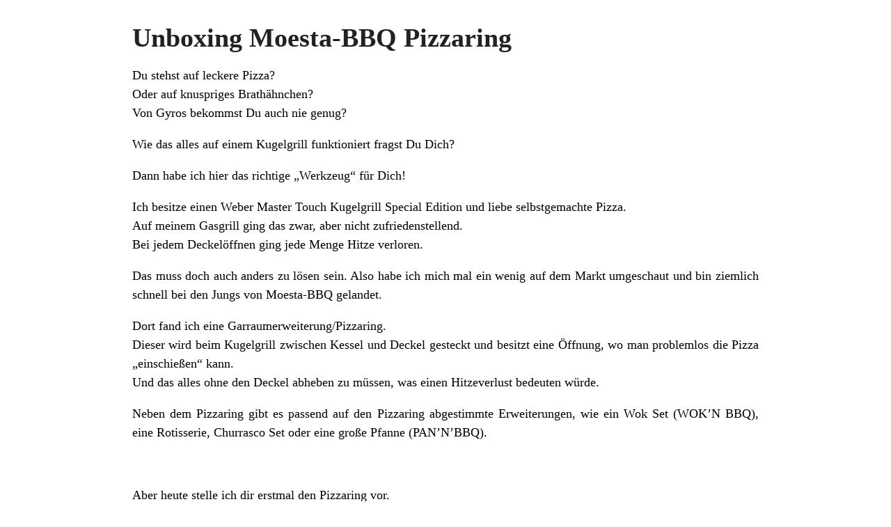

--- FILE ---
content_type: text/html; charset=UTF-8
request_url: https://www.rooftop-bbq.de/unboxing-moesta-bbq-pizzaring?print=print
body_size: 1912
content:
<html>
			<head><html>
			<head><title>Unboxing Moesta-BBQ Pizzaring - Rooftop BBQ</title><link type="text/css" rel="stylesheet" href="https://www.rooftop-bbq.de/wp-content/plugins/pdf-print/css/default.css" media="all" /><script>window.onload = function(){ window.print(); };</script><html>
			<head><html>
			<head><title>Unboxing Moesta-BBQ Pizzaring - Rooftop BBQ</title><link type="text/css" rel="stylesheet" href="https://www.rooftop-bbq.de/wp-content/plugins/pdf-print/css/default.css" media="all" /><script>window.onload = function(){ window.print(); };</script></head>
			<body class="pdfprnt_print ltr"><div id="content"><style> a {text-decoration: none; color:#000000 !important; } </style>					<div class="post">
						<div class="entry-header"><h1 class="entry-title">Unboxing Moesta-BBQ Pizzaring</h1></div><div class="postmetadata"></div>						<div class="entry-content"><p>Du stehst auf leckere Pizza?<br />
Oder auf knuspriges Brathähnchen?<br />
Von Gyros bekommst Du auch nie genug?</p>
<p>Wie das alles auf einem Kugelgrill funktioniert fragst Du Dich?</p>
<p>Dann habe ich hier das richtige &#8222;Werkzeug&#8220; für Dich!</p>
<p><!--more--></p>
<p>Ich besitze einen Weber Master Touch Kugelgrill Special Edition und liebe selbstgemachte Pizza.<br />
Auf meinem Gasgrill ging das zwar, aber nicht zufriedenstellend.<br />
Bei jedem Deckelöffnen ging jede Menge Hitze verloren.</p>
<p>Das muss doch auch anders zu lösen sein. Also habe ich mich mal ein wenig auf dem Markt umgeschaut und bin ziemlich schnell bei den Jungs von Moesta-BBQ gelandet.</p>
<p>Dort fand ich eine <a href="http://amzn.to/2iIEIZu" target="_blank">Garraumerweiterung/Pizzaring</a>.<br />
Dieser wird beim Kugelgrill zwischen Kessel und Deckel gesteckt und besitzt eine Öffnung, wo man problemlos die Pizza &#8222;einschießen&#8220; kann.<br />
Und das alles ohne den Deckel abheben zu müssen, was einen Hitzeverlust bedeuten würde.</p>
<p>Neben dem <a href="http://amzn.to/2iIEIZu" target="_blank">Pizzaring </a>gibt es passend auf den Pizzaring abgestimmte Erweiterungen, wie ein Wok Set (<a href="http://amzn.to/2hsbw42" target="_blank">WOK&#8217;N BBQ</a>), eine <a href="http://amzn.to/2ihqz2t" target="_blank">Rotisserie</a>, <a href="http://amzn.to/2hz7EDl" target="_blank">Churrasco Set</a> oder eine große Pfanne (<a href="http://amzn.to/2hso3UW" target="_blank">PAN&#8217;N&#8217;BBQ</a>).</p>
<p>&nbsp;</p>
<p>Aber heute stelle ich dir erstmal den <a href="http://amzn.to/2iIEIZu" target="_blank">Pizzaring </a>vor.</p>
<p>Im Lieferumfang befand sich der Ring, Pizzabande, Pizzastein, Pizzaschieber, Pizzablech und Pizzaschneider.<br />
Also alles was man zum Pizzabacken benötigt.</p>
<p><img class="aligncenter size-large wp-image-842" src="http://www.rooftop-bbq.de/wp-content/uploads/2016/12/20151113_105219-1024x576.jpg" alt="" width="474" height="267" /></p>
<p>&nbsp;</p>
<p>Der Zusammenbau ist dank der beiliegenden Aufbauanleitung ein Kinderspiel.</p>
<p><img class="aligncenter size-large wp-image-843" src="http://www.rooftop-bbq.de/wp-content/uploads/2016/12/20151113_110642-1024x576.jpg" alt="" width="474" height="267" /></p>
<p>Der Pizzaring ist mit einem Thermometer ausgestattet. Somit hat man immer die Temperatur im Blick.</p>
<p><img class="aligncenter size-large wp-image-849" src="http://www.rooftop-bbq.de/wp-content/uploads/2016/12/20151114_130838-1024x576.jpg" alt="" width="474" height="267" /></p>
<p>Und was macht man am Besten, um den Pizzaring einzuweihen?<br />
Richtig. Pizza.</p>
<p>Dazu einfach einen Anzündkamin voller durchgelühter Briketts im Grill geben (am Besten ganz hinten / hinter dem Pizzastein).<br />
Achte bitte darauf, dass die Kohlen nicht unter dem Pizzastein liegen, da sonst zu viel Unterhitze entsteht und die Pizza schnell an der Unterseite schwarz wird.</p>
<p>Für die richtige Hitze einfach ein, zwei Scheite trockenes Buchenholz auf die glühenden Kohlen geben.<br />
<img class="aligncenter size-large wp-image-846" src="http://www.rooftop-bbq.de/wp-content/uploads/2016/12/20151114_123110-1024x576.jpg" alt="" width="474" height="267" /></p>
<p>Und dann kann auch schon die erste Pizza eingeschossen werden.</p>
<p><img class="aligncenter size-large wp-image-845" src="http://www.rooftop-bbq.de/wp-content/uploads/2016/12/20151113_110700-1024x576.jpg" alt="" width="474" height="267" /></p>
<p><img class="aligncenter size-large wp-image-844" src="http://www.rooftop-bbq.de/wp-content/uploads/2016/12/20151113_110652-1024x576.jpg" alt="" width="474" height="267" /></p>
<p><img class="aligncenter size-large wp-image-847" src="http://www.rooftop-bbq.de/wp-content/uploads/2016/12/20151114_125319-1024x576.jpg" alt="" width="474" height="267" /></p>
<p>&nbsp;</p>
<p>Die bei Moesta-BBQ erhältlichen Erweiterungen werde ich noch gesondert vorstellen.</p>
<p>Der Pizzaring ist entweder direkt bei <a href="http://www.moesta-bbq.de/http//wwwmoesta-bbqde/PIZZABBQ/PIZZABBQ-Komplettsets/Smokin-PizzaRing-Komplettpaket-fuer-Pizza/" target="_blank">Moesta-BBQ</a> oder bei <a href="http://amzn.to/2iIEIZu" target="_blank">Amazon </a>erhältlich.</p>
<p>Wenn Du auch den Pizzaring besitzt, erzähle mir doch, ob Du damit zufrieden bist.</p>
</div>
					</div>
					</div></body>
		</html>